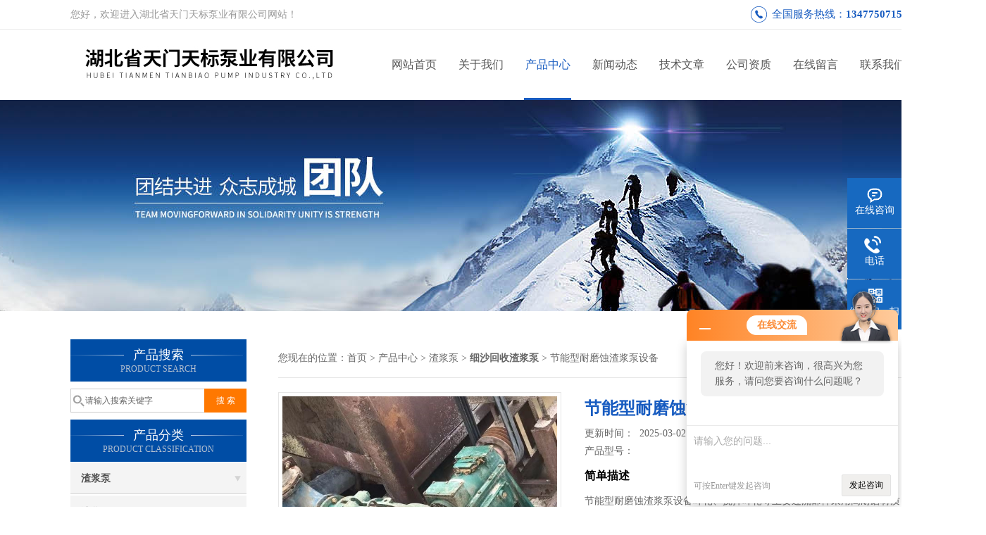

--- FILE ---
content_type: text/html; charset=utf-8
request_url: http://www.hbtmtbby.com/Products-21837207.html
body_size: 7855
content:
<!DOCTYPE html PUBLIC "-//W3C//DTD XHTML 1.0 Transitional//EN" "http://www.w3.org/TR/xhtml1/DTD/xhtml1-transitional.dtd">
<html xmlns="http://www.w3.org/1999/xhtml">
<head>
<meta http-equiv="Content-Type" content="text/html; charset=utf-8" />
<meta http-equiv="X-UA-Compatible" content="IE=9; IE=8; IE=7; IE=EDGE" />
<TITLE>节能型耐磨蚀渣浆泵设备-湖北省天门天标泵业有限公司</TITLE>
<META NAME="Keywords" CONTENT="节能型耐磨蚀渣浆泵设备">
<META NAME="Description" CONTENT="湖北省天门天标泵业有限公司所提供的节能型耐磨蚀渣浆泵设备质量可靠、规格齐全,湖北省天门天标泵业有限公司不仅具有专业的技术水平,更有良好的售后服务和优质的解决方案,欢迎您来电咨询此产品具体参数及价格等详细信息！">
<link href="/skins/596629/css/css.css" rel="stylesheet" type="text/css">
<script type="text/javascript" src="/skins/596629/js/jquery.pack.js"></script>
<script type="text/javascript" src="/skins/596629/js/jquery.SuperSlide.js"></script>
<script>
$(document).ready(function(e) {
   $(".headerxy ul li").eq(num-1).addClass("on")
});
</script>
<script>var num=3</script>
<script>
var _hmt = _hmt || [];
(function() {
  var hm = document.createElement("script");
  hm.src = "https://hm.baidu.com/hm.js?8512c068015cfd38adf68746122a25ed";
  var s = document.getElementsByTagName("script")[0]; 
  s.parentNode.insertBefore(hm, s);
})();
</script>

<script type="application/ld+json">
{
"@context": "https://ziyuan.baidu.com/contexts/cambrian.jsonld",
"@id": "http://www.hbtmtbby.com/Products-21837207.html",
"title": "节能型耐磨蚀渣浆泵设备",
"pubDate": "2021-11-25T16:40:53",
"upDate": "2025-03-02T15:46:50"
    }</script>
<script type="text/javascript" src="/ajax/common.ashx"></script>
<script src="/ajax/NewPersonalStyle.Classes.SendMSG,NewPersonalStyle.ashx" type="text/javascript"></script>
<script type="text/javascript">
var viewNames = "";
var cookieArr = document.cookie.match(new RegExp("ViewNames" + "=[_0-9]*", "gi"));
if (cookieArr != null && cookieArr.length > 0) {
   var cookieVal = cookieArr[0].split("=");
    if (cookieVal[0] == "ViewNames") {
        viewNames = unescape(cookieVal[1]);
    }
}
if (viewNames == "") {
    var exp = new Date();
    exp.setTime(exp.getTime() + 7 * 24 * 60 * 60 * 1000);
    viewNames = new Date().valueOf() + "_" + Math.round(Math.random() * 1000 + 1000);
    document.cookie = "ViewNames" + "=" + escape(viewNames) + "; expires" + "=" + exp.toGMTString();
}
SendMSG.ToSaveViewLog("21837207", "ProductsInfo",viewNames, function() {});
</script>
<script language="javaScript" src="/js/JSChat.js"></script><script language="javaScript">function ChatBoxClickGXH() { DoChatBoxClickGXH('http://chat.hbzhan.com',607100) }</script><script>!window.jQuery && document.write('<script src="https://public.mtnets.com/Plugins/jQuery/2.2.4/jquery-2.2.4.min.js">'+'</scr'+'ipt>');</script><script type="text/javascript" src="http://chat.hbzhan.com/chat/KFCenterBox/596629"></script><script type="text/javascript" src="http://chat.hbzhan.com/chat/KFLeftBox/596629"></script><script>
(function(){
var bp = document.createElement('script');
var curProtocol = window.location.protocol.split(':')[0];
if (curProtocol === 'https') {
bp.src = 'https://zz.bdstatic.com/linksubmit/push.js';
}
else {
bp.src = 'http://push.zhanzhang.baidu.com/push.js';
}
var s = document.getElementsByTagName("script")[0];
s.parentNode.insertBefore(bp, s);
})();
</script>
</head>

<body>
 <!--top-->
<div class="top">
  <div class="top01">
    <div class="top02">您好，欢迎进入湖北省天门天标泵业有限公司网站！</div>
    <div class="phone">全国服务热线：<a href="tel:13477507155">13477507155</a></div>
  </div>
</div>
<!--top end-->
<header>
  <div class="headerx">
    <div class="headerxz"><a rel="nofollow" href="/"><img src="/skins/596629/images/logo.jpg" alt="湖北省天门天标泵业有限公司"></a></div>
    <div class="headerxy">
      <ul>
        <li><a href="/">网站首页</a></li>
        <li><a rel="nofollow" href="/aboutus.html">关于我们</a></li>
        <li><a href="/products.html">产品中心</a></li>
        <li><a href="/news.html">新闻动态</a></li>
        <li><a href="/article.html">技术文章</a></li>
        <li><a rel="nofollow" href="/honor.html" >公司资质</a></li>
        <li><a rel="nofollow" href="/order.html" >在线留言</a></li>
        <li><a rel="nofollow" href="/contact.html" >联系我们</a></li>
      </ul>
    </div>
  </div>
</header>
<script src="http://www.hbzhan.com/mystat.aspx?u=hbtmtbby"></script>
 <div class="nybanner"><img src="/skins/596629/images/nybanner.jpg"/></div>
 <div class="nymiddle">
   <div>
     <div class="midztz">
  <div class="midztzprofl"><dt>产品搜索</dt><dd>PRODUCT SEARCH</dd></div>
  <div class="sousuo">
    <form name="form1" method="post" action="/products.html" onsubmit="return checkform(form1)">
      <input name="" type="submit" class="ss_an"  value="搜 索"/>
      <input type="text" name="keyword"   class="ss_input" onfocus="if (value =='请输入搜索关键字'){value =''}" onblur="if (value =='')" value="请输入搜索关键字" />
    </form>
  </div>
  <div class="midztzprofl"><dt>产品分类</dt><dd>PRODUCT CLASSIFICATION</dd></div>
  <div class="midztzmulu">
    <ul>
      
      <li>
        <a href="/ParentList-1319615.html" onmouseover="showsubmenu('渣浆泵')">渣浆泵</a>
        <div id="submenu_渣浆泵" style="display:none">
          <ul class="two_profl">
            
            <li><a href="/SonList-1793708.html">渣浆泵</a></li>
            
            <li><a href="/SonList-1321187.html">细沙回收渣浆泵</a></li>
            
            <li><a href="/SonList-1321136.html">旋流器给矿泵</a></li>
            
            <li><a href="/SonList-1320780.html">低扬程渣浆泵</a></li>
            
            <li><a href="/SonList-1319616.html">高扬程渣浆泵</a></li>
            
          </ul>
        </div>
      </li>
      
    </ul>
     <a href="/products.html" class="pro_more" >查看更多 >></a>
  </div>
  <div class="midztzprofl"><dt>相关文章</dt><dd>RELEVANT ARTICLES</dd></div>
  <div class="midztzmulu xgwz">
    <ul>
      
      <li><a href="/Article-1063752.html" title="洗砂用渣浆泵的杂质该如何清洗？" >洗砂用渣浆泵的杂质该如何清洗？</a></li>
      
      <li><a href="/Article-948404.html" title="细沙回收渣浆泵维护的几个要点，你一定要知道" >细沙回收渣浆泵维护的几个要点，你一定要知道</a></li>
      
      <li><a href="/Article-791969.html" title="细沙回收渣浆泵轴套磨损到这种程度就需要更换了！" >细沙回收渣浆泵轴套磨损到这种程度就需要更换了！</a></li>
      
      <li><a href="/Article-783167.html" title="细沙回收渣浆泵的选型也是有一定门道的" >细沙回收渣浆泵的选型也是有一定门道的</a></li>
      
      <li><a href="/Article-776072.html" title="细沙回收渣浆泵安装注意事项如下" >细沙回收渣浆泵安装注意事项如下</a></li>
      
      <li><a href="/Article-1481483.html" title="天门天标泵业-怎样判断渣浆泵盘根的松紧度？" >天门天标泵业-怎样判断渣浆泵盘根的松紧度？</a></li>
      
      <li><a href="/Article-1384929.html" title="渣浆泵叶轮切割后流量扬程会有什么变化" >渣浆泵叶轮切割后流量扬程会有什么变化</a></li>
      
      <li><a href="/Article-1260804.html" title="天门天标泵业-渣浆泵扬程最高可以到多少米？" >天门天标泵业-渣浆泵扬程最高可以到多少米？</a></li>
      
      <li><a href="/Article-1371450.html" title="怎样解决渣浆泵托架振动问题" >怎样解决渣浆泵托架振动问题</a></li>
      
      <li><a href="/Article-1486902.html" title="天门天标泵业-什么是渣浆泵的汽蚀，汽蚀有哪些危害？" >天门天标泵业-什么是渣浆泵的汽蚀，汽蚀有哪些危害？</a></li>
      
    </ul>
  </div>
</div>
     <div class="nymiddlezty">
       <div class="mianbao">
        您现在的位置：<a href="/">首页</a> > <a href="/products.html">产品中心</a> > <a href="/ParentList-1319615.html">渣浆泵</a> > <a href="/SonList-1321187.html"><strong>细沙回收渣浆泵</strong></a> > 节能型耐磨蚀渣浆泵设备
            
              
       </div>
       <div class="about_con"> 
         <div id="rlt"><div class="jqzoom"><a href="http://img77.hbzhan.com/gxhpic_90cbf3787b/0b84597d658f3e644a2177d2a03acac846aae806119e782bbb10a8f5def13b62262a62115e937918.jpg" target="_blank" class="proimg"><img id=bigImg  src="http://img77.hbzhan.com/gxhpic_90cbf3787b/0b84597d658f3e644a2177d2a03acac846aae806119e782bbb10a8f5def13b62262a62115e937918.jpg" jqimg="http://img77.hbzhan.com/gxhpic_90cbf3787b/0b84597d658f3e644a2177d2a03acac846aae806119e782bbb10a8f5def13b62262a62115e937918.jpg"></a></div></div>
         <div class="rltproy">
           <h1 class="proname">节能型耐磨蚀渣浆泵设备</h1>
           <ul>
             <li>更新时间：&nbsp;&nbsp;2025-03-02</li>
             <li>产品型号：&nbsp;&nbsp;<span></span></li>
             <li class="proname2">简单描述</li>
             <li class="desc">节能型耐磨蚀渣浆泵设备叶轮、搅拌叶轮等主要过流部件采用高耐磨材质制造，耐磨损、耐腐蚀、无堵塞、排污能力强,能有效地通过较大的固体颗拉。</li>
             <div class="pro_btn">
             <a href="#nr_textbox" class="zxxj">在线询价</a>
             <a href="/contact.html" class="lxwm">联系我们</a>
          </div>
           </ul>
         </div> 
         <div class="proneirong">
          <div class="proneirongp"><span>详细介绍</span></div>
          <link type="text/css" rel="stylesheet" href="/css/property.css">
<script>
	window.onload=function(){  
		changeTableHeight();  
	}  
	window.onresize=function(){ 
		changeTableHeight();  
	}  
	function changeTableHeight(){ 
		$(".proshowParameter table th").each(function (i,o){
	    var $this=$(o), 
	    height=$this.next().height();
	    $(this).css("height",height);
			var obj = $(o);
			var val = obj.text();
			if(val == '' || val == null || val == undefined){
				$(this).addClass('none');
			}else{
				$(this).removeClass('none');
			}
		});
		$(".proshowParameter table td").each(function (i,o){
			var obj = $(o);
			var val = obj.text();
			if(val == '' || val == null || val == undefined){
				$(this).addClass('none');
			}else{
				$(this).removeClass('none');
			}
		});
	}
</script>
                <section class="proshowParameter">
                	
                    <table style=" margin-bottom:20px;">
                        <tbody>
                            
                                <tr><th>品牌</th><td>其他品牌</td><th>材质</th><td>其他</td></tr><tr><th>性能</th><td>无泄漏</td><th>原理</th><td>离心式</td></tr><tr><th>泵轴位置</th><td>卧式</td><th>叶轮吸入方式</th><td>单吸式</td></tr><tr><th>叶轮数目</th><td>1</td><th>流量</th><td>260m³/h</td></tr><tr><th>扬程</th><td>30m</td><th>汽蚀余量</th><td>3m</td></tr><tr><th>许过最大粒径</th><td>2mm</td><th>吸入口径</th><td>150mm</td></tr><tr><th>排出口径</th><td>100mm</td> <th></th><td></td></tr>
                            
                        </tbody>
                    </table>
                </section><p>渣浆泵是指讲指通过借助离心力(泵的叶轮的旋转)的作用使固、液混合介质能量增加的一种机械，将电能转换成介质的动能和势能的设备。主要适用于:矿山、电厂、疏浚、冶金、化工、建材及石油等行业领域。<br/></p><p><strong>节能型耐磨蚀渣浆泵设备</strong>主要特点</p><p>1、整机为干式电机下泵式结构。电机采用机械密封保护，能有效地防止高压水和杂质进入电机内腔。</p><p>2、除主叶轮外,还设有搅拌叶轮，能将沉淀于水底的於渣搅拌成湍流后抽取出来。</p><p>3、叶轮、搅拌叶轮等主要过流部件采用高耐磨材质制造，耐磨损、耐腐蚀、无堵塞、排污能力强,能有效地通过较大的固体颗拉。</p><p>4 、不受吸程限制,吸渣效率高,清淤更*心</p><p>5、无需配备助真空泵,投资更低廉。</p><p>6、无需配备铺助搅拌或喷击装置,操作更简便。</p><p>7、电机潜入水下,无需建设复杂的地面保护和固定装置，管理更便易。</p><p><strong>节能型耐磨蚀渣浆泵设备</strong>运行操作时应注意以下几点：</p><p>(1)禁止无水运行，不要调节吸人口来降低排量，禁止在过低的流量下运行；</p><p>(2)监控运行过程，*阻止填料箱泄漏，更换填料箱时要用新填料；</p><p>(3)确保机械密封有充分冲洗的水流，水冷轴承禁止使用过量水流；</p><p>(4)润滑剂不要使用过多；</p><p>(5)按推荐的周期进行检查；建立运行记录，包括运行小时。</p><br />
           <div id="nr_textbox"><link rel="stylesheet" type="text/css" href="/css/MessageBoard_style.css">
<script language="javascript" src="/skins/Scripts/order.js?v=20210318" type="text/javascript"></script>
<a name="order" id="order"></a>
<div class="ly_msg" id="ly_msg">
<form method="post" name="form2" id="form2">
	<h3>留言框  </h3>
	<ul>
		<li>
			<h4 class="xh">产品：</h4>
			<div class="msg_ipt1"><input class="textborder" size="30" name="Product" id="Product" value="节能型耐磨蚀渣浆泵设备"  placeholder="请输入产品名称" /></div>
		</li>
		<li>
			<h4>您的单位：</h4>
			<div class="msg_ipt12"><input class="textborder" size="42" name="department" id="department"  placeholder="请输入您的单位名称" /></div>
		</li>
		<li>
			<h4 class="xh">您的姓名：</h4>
			<div class="msg_ipt1"><input class="textborder" size="16" name="yourname" id="yourname"  placeholder="请输入您的姓名"/></div>
		</li>
		<li>
			<h4 class="xh">联系电话：</h4>
			<div class="msg_ipt1"><input class="textborder" size="30" name="phone" id="phone"  placeholder="请输入您的联系电话"/></div>
		</li>
		<li>
			<h4>常用邮箱：</h4>
			<div class="msg_ipt12"><input class="textborder" size="30" name="email" id="email" placeholder="请输入您的常用邮箱"/></div>
		</li>
        <li>
			<h4>省份：</h4>
			<div class="msg_ipt12"><select id="selPvc" class="msg_option">
							<option value="0" selected="selected">请选择您所在的省份</option>
			 <option value="1">安徽</option> <option value="2">北京</option> <option value="3">福建</option> <option value="4">甘肃</option> <option value="5">广东</option> <option value="6">广西</option> <option value="7">贵州</option> <option value="8">海南</option> <option value="9">河北</option> <option value="10">河南</option> <option value="11">黑龙江</option> <option value="12">湖北</option> <option value="13">湖南</option> <option value="14">吉林</option> <option value="15">江苏</option> <option value="16">江西</option> <option value="17">辽宁</option> <option value="18">内蒙古</option> <option value="19">宁夏</option> <option value="20">青海</option> <option value="21">山东</option> <option value="22">山西</option> <option value="23">陕西</option> <option value="24">上海</option> <option value="25">四川</option> <option value="26">天津</option> <option value="27">新疆</option> <option value="28">西藏</option> <option value="29">云南</option> <option value="30">浙江</option> <option value="31">重庆</option> <option value="32">香港</option> <option value="33">澳门</option> <option value="34">中国台湾</option> <option value="35">国外</option>	
                             </select></div>
		</li>
		<li>
			<h4>详细地址：</h4>
			<div class="msg_ipt12"><input class="textborder" size="50" name="addr" id="addr" placeholder="请输入您的详细地址"/></div>
		</li>
		
        <li>
			<h4>补充说明：</h4>
			<div class="msg_ipt12 msg_ipt0"><textarea class="areatext" style="width:100%;" name="message" rows="8" cols="65" id="message"  placeholder="请输入您的任何要求、意见或建议"></textarea></div>
		</li>
		<li>
			<h4 class="xh">验证码：</h4>
			<div class="msg_ipt2">
            	<div class="c_yzm">
                    <input class="textborder" size="4" name="Vnum" id="Vnum"/>
                    <a href="javascript:void(0);" class="yzm_img"><img src="/Image.aspx" title="点击刷新验证码" onclick="this.src='/image.aspx?'+ Math.random();"  width="90" height="34" /></a>
                </div>
                <span>请输入计算结果（填写阿拉伯数字），如：三加四=7</span>
            </div>
		</li>
		<li>
			<h4></h4>
			<div class="msg_btn"><input type="button" onclick="return Validate();" value="提 交" name="ok"  class="msg_btn1"/><input type="reset" value="重 填" name="no" /></div>
		</li>
	</ul>	
    <input name="PvcKey" id="PvcHid" type="hidden" value="" />
</form>
</div>
</div>
         </div>
         <script type="text/javascript">   
$(document).ready(function(e) {
    $(".proneirong img").each(function(index, element) {
        $(this).attr('style', 'max-width:100%');
    });
});
</script>
         <div class="pr_nt" style=" padding-left:25px;">
           <ul>
             <li class="fl"><span>上一个：</span> <a href="/Products-21837151.html">150ZBQ-315洗沙厂用渣浆泵 渣浆泵生产</a></li>
             <li class="fr"><span>下一个：</span> <a href="/Products-21837267.html">高扬程输送渣浆泵</a></li>
           </ul>
         </div>
       </div>
     </div>
   </div>
 </div>
 <div class="clear"></div>
 <!--foot start-->
<div class="ly_foot">
	<div class="ft_main">
		<div class="ft_contact">
			<em>Contact Us</em>
			<ul>
				<li><img src="/Skins/596629/images/qq.png" />联系QQ：13477507155</li>
				<li><img src="/Skins/596629/images/email.png" />联系邮箱：13477507155@163.com</li>
				<li><img src="/Skins/596629/images/fax.png" />传真：13477507155</li>
				<li><img src="/Skins/596629/images/addr.png" />联系地址：湖北省天门市</li>
			</ul>
		</div>
		<div class="ft_prolist">
			<em>Products</em>
			<ul>
            	
				
				<li><a href="/Products-21111202.html">IS150-125-315清水泵</a></li>
                
				<li><a href="/Products-22417060.html">X80TBYL-450无泄漏自循环压滤机进料泵 污水泵生产</a></li>
                
				<li><a href="/Products-21094142.html">32ZBG-250型渣浆泵</a></li>
                
				<li><a href="/Products-22105375.html">骨料渣浆泵</a></li>
                
				
			</ul>
		</div>
		<div class="ft_ewm">
			<img src="/Skins/596629/images/code.jpg" />
			<p>扫一扫&nbsp;&nbsp;微信咨询</p>
		</div>
		<div class="clear"></div>
	</div>
	<div class="ft_copy">
		<p>&copy;2026 湖北省天门天标泵业有限公司 版权所有&nbsp;&nbsp;备案号：<a href="http://beian.miit.gov.cn" target="_blank" rel="nofollow">鄂ICP备2021001645号-1</a>&nbsp;&nbsp;技术支持：<a href="http://www.hbzhan.com" target="_blank" rel="nofollow">环保在线</a>&nbsp;&nbsp;&nbsp;&nbsp;<a href="/sitemap.xml" target="_blank">sitemap.xml</a>&nbsp;&nbsp;&nbsp;&nbsp;总访问量：352489 <script type="text/javascript" src="//js.users.51.la/21433357.js"></script></p>
	</div>
</div>
<!--foot end-->


<!--右侧漂浮 begin-->
<div class="client-2"> 
    <ul id="client-2"> 
      <li class="my-kefu-qq"> 
       <div class="my-kefu-main"> 
        <div class="my-kefu-left"><a class="online-contact-btn" onclick="ChatBoxClickGXH()" href="#" target="_self"><i></i><p>在线咨询</p></a></div> <div class="my-kefu-right"></div> 
       </div>
      </li> 
      <li class="my-kefu-tel"> 
       <div class="my-kefu-tel-main"> 
        <div class="my-kefu-left"><i></i><p>电话</p></div> 
        <div class="my-kefu-tel-right">13477507155、13972628682</div> 
       </div>
      </li> 
      <li class="my-kefu-weixin"> 
       <div class="my-kefu-main"> 
        <div class="my-kefu-left"><i></i><p> 微信扫一扫 </p> </div> 
        <div class="my-kefu-right"> </div> 
        <div class="my-kefu-weixin-pic"><img src="/skins/596629/images/code.jpg"> </div> 
       </div>
      </li> 
      <li class="my-kefu-ftop"> 
       <div class="my-kefu-main"> 
        <div class="my-kefu-left"><a href="javascript:;"><i></i><p>返回顶部</p></a> </div> 
        <div class="my-kefu-right"> </div> 
       </div>
      </li> 
    </ul> 
</div>
<!--右侧漂浮 end-->


<script type="text/javascript" src="/skins/596629/js/pt_js.js"></script>
<script type="text/javascript" src="/skins/596629/js/qq.js"></script>
 <script type="text/javascript">
   window.onerror=function(){return true;}
 </script>

 <script type='text/javascript' src='/js/VideoIfrmeReload.js?v=001'></script>
  
</html>
</body>